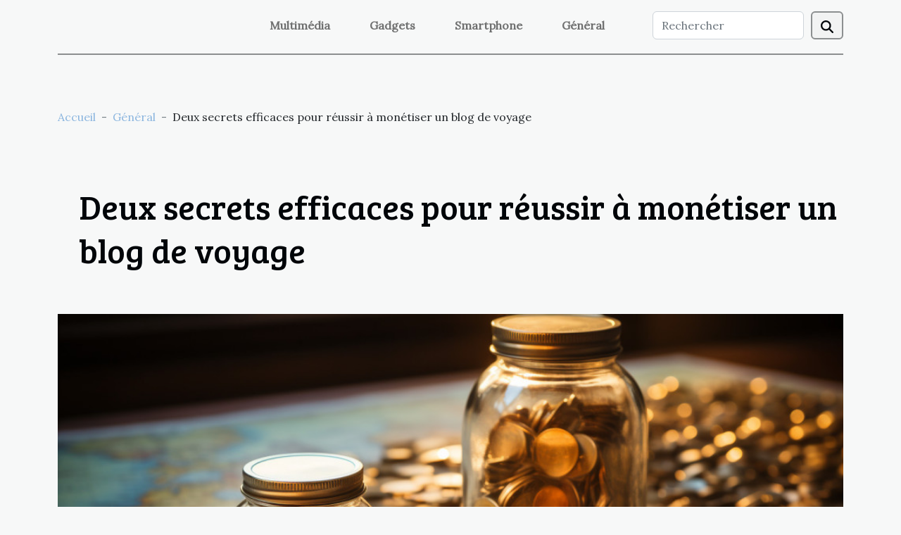

--- FILE ---
content_type: text/html; charset=UTF-8
request_url: https://compare-fibre.com/deux-secrets-efficaces-pour-reussir-a-monetiser-un-blog-de-voyage
body_size: 11507
content:
<!DOCTYPE html>
    <html lang="fr">
<head>
    <meta charset="utf-8">
    <meta name="viewport" content="width=device-width, initial-scale=1">
    <title>Deux secrets efficaces pour réussir à monétiser un blog de voyage</title>
<meta name="description" content="">

<meta name="robots" content="all" />
<link rel="icon" type="image/png" href="/favicon.png" />
    <link rel="stylesheet" href="/css/style2.css">
</head>
<body>
    <header>
    <div class="container-fluid d-flex justify-content-center">
        <nav class="navbar container navbar-expand-xl m-0 pt-3 pb-3">
            <div class="container-fluid">
                <button class="navbar-toggler" type="button" data-bs-toggle="collapse" data-bs-target="#navbarSupportedContent" aria-controls="navbarSupportedContent" aria-expanded="false" aria-label="Toggle navigation">
                    <svg xmlns="http://www.w3.org/2000/svg" fill="currentColor" class="bi bi-list" viewBox="0 0 16 16">
                        <path fill-rule="evenodd" d="M2.5 12a.5.5 0 0 1 .5-.5h10a.5.5 0 0 1 0 1H3a.5.5 0 0 1-.5-.5m0-4a.5.5 0 0 1 .5-.5h10a.5.5 0 0 1 0 1H3a.5.5 0 0 1-.5-.5m0-4a.5.5 0 0 1 .5-.5h10a.5.5 0 0 1 0 1H3a.5.5 0 0 1-.5-.5"></path>
                    </svg>
                </button>
                <div class="collapse navbar-collapse" id="navbarSupportedContent">
                    <ul class="navbar-nav">
                                                    <li class="nav-item">
    <a href="/multimedia" class="nav-link">Multimédia</a>
    </li>
                                    <li class="nav-item">
    <a href="/gadgets" class="nav-link">Gadgets</a>
    </li>
                                    <li class="nav-item">
    <a href="/smartphone" class="nav-link">Smartphone</a>
    </li>
                                    <li class="nav-item">
    <a href="/general" class="nav-link">Général</a>
    </li>
                            </ul>
                    <form class="d-flex" role="search" method="get" action="/search">
    <input type="search" class="form-control"  name="q" placeholder="Rechercher" aria-label="Rechercher"  pattern=".*\S.*" required>
    <button type="submit" class="btn">
        <svg xmlns="http://www.w3.org/2000/svg" width="18px" height="18px" fill="currentColor" viewBox="0 0 512 512">
                    <path d="M416 208c0 45.9-14.9 88.3-40 122.7L502.6 457.4c12.5 12.5 12.5 32.8 0 45.3s-32.8 12.5-45.3 0L330.7 376c-34.4 25.2-76.8 40-122.7 40C93.1 416 0 322.9 0 208S93.1 0 208 0S416 93.1 416 208zM208 352a144 144 0 1 0 0-288 144 144 0 1 0 0 288z"/>
                </svg>
    </button>
</form>
                </div>
            </div>
        </nav>
    </div>
</header>
<div class="container">
        <nav aria-label="breadcrumb"
               style="--bs-breadcrumb-divider: '-';" >
            <ol class="breadcrumb">
                <li class="breadcrumb-item"><a href="/">Accueil</a></li>
                                    <li class="breadcrumb-item  active ">
                        <a href="/general" title="Général">Général</a>                    </li>
                                <li class="breadcrumb-item">
                    Deux secrets efficaces pour réussir à monétiser un blog de voyage                </li>
            </ol>
        </nav>
    </div>
<div class="container-fluid">
    <main class="container sidebar-left mt-2">
        <div class="row">
            <div>
                                    <h1>
                        Deux secrets efficaces pour réussir à monétiser un blog de voyage                    </h1>
                
                    <img class="img-fluid" src="/images/deux-secrets-efficaces-pour-reussir-a-monetiser-un-blog-de-voyage.jpg" alt="Deux secrets efficaces pour réussir à monétiser un blog de voyage">
            </div>

            <aside class="col-lg-3 order-2 order-lg-1 col-12 aside-left">
            <!--     -->

                <div class="list-img-none">
                    <h2>Derniers articles</h2>                            <section>
                    <figure><a href="/comment-les-cours-de-maths-en-ligne-boostent-ils-les-performances-scolaires" title="Comment les cours de maths en ligne boostent-ils les performances scolaires ?"><img class="img-fluid" src="/images/comment-les-cours-de-maths-en-ligne-boostent-ils-les-performances-scolaires.jpeg" alt="Comment les cours de maths en ligne boostent-ils les performances scolaires ?"></a></figure><figcaption>Comment les cours de maths en ligne boostent-ils les performances scolaires ?</figcaption>                    <div>
                                                <h3><a href="/comment-les-cours-de-maths-en-ligne-boostent-ils-les-performances-scolaires" title="Comment les cours de maths en ligne boostent-ils les performances scolaires ?">Comment les cours de maths en ligne boostent-ils les performances scolaires ?</a></h3>                    </div>
                </section>
                            <section>
                    <figure><a href="/comment-optimiser-votre-pc-pour-une-performance-maximale-en-gaming" title="Comment optimiser votre PC pour une performance maximale en gaming ?"><img class="img-fluid" src="/images/comment-optimiser-votre-pc-pour-une-performance-maximale-en-gaming.jpeg" alt="Comment optimiser votre PC pour une performance maximale en gaming ?"></a></figure><figcaption>Comment optimiser votre PC pour une performance maximale en gaming ?</figcaption>                    <div>
                                                <h3><a href="/comment-optimiser-votre-pc-pour-une-performance-maximale-en-gaming" title="Comment optimiser votre PC pour une performance maximale en gaming ?">Comment optimiser votre PC pour une performance maximale en gaming ?</a></h3>                    </div>
                </section>
                            <section>
                    <figure><a href="/comment-les-avancees-en-ia-transforment-elles-la-transcription-en-temps-reel" title="Comment les avancées en IA transforment-elles la transcription en temps réel ?"><img class="img-fluid" src="/images/comment-les-avancees-en-ia-transforment-elles-la-transcription-en-temps-reel.jpeg" alt="Comment les avancées en IA transforment-elles la transcription en temps réel ?"></a></figure><figcaption>Comment les avancées en IA transforment-elles la transcription en temps réel ?</figcaption>                    <div>
                                                <h3><a href="/comment-les-avancees-en-ia-transforment-elles-la-transcription-en-temps-reel" title="Comment les avancées en IA transforment-elles la transcription en temps réel ?">Comment les avancées en IA transforment-elles la transcription en temps réel ?</a></h3>                    </div>
                </section>
                            <section>
                    <figure><a href="/exploration-des-tendances-futures-en-cybersecurite-pour-les-entreprises" title="Exploration des tendances futures en cybersécurité pour les entreprises"><img class="img-fluid" src="/images/exploration-des-tendances-futures-en-cybersecurite-pour-les-entreprises.jpeg" alt="Exploration des tendances futures en cybersécurité pour les entreprises"></a></figure><figcaption>Exploration des tendances futures en cybersécurité pour les entreprises</figcaption>                    <div>
                                                <h3><a href="/exploration-des-tendances-futures-en-cybersecurite-pour-les-entreprises" title="Exploration des tendances futures en cybersécurité pour les entreprises">Exploration des tendances futures en cybersécurité pour les entreprises</a></h3>                    </div>
                </section>
                            <section>
                    <figure><a href="/meilleures-pratiques-pour-integrer-lemail-marketing-dans-votre-strategie-digitale" title="Meilleures pratiques pour intégrer l&#039;email marketing dans votre stratégie digitale"><img class="img-fluid" src="/images/meilleures-pratiques-pour-integrer-lemail-marketing-dans-votre-strategie-digitale.jpeg" alt="Meilleures pratiques pour intégrer l&#039;email marketing dans votre stratégie digitale"></a></figure><figcaption>Meilleures pratiques pour intégrer l'email marketing dans votre stratégie digitale</figcaption>                    <div>
                                                <h3><a href="/meilleures-pratiques-pour-integrer-lemail-marketing-dans-votre-strategie-digitale" title="Meilleures pratiques pour intégrer l&#039;email marketing dans votre stratégie digitale">Meilleures pratiques pour intégrer l'email marketing dans votre stratégie digitale</a></h3>                    </div>
                </section>
                            <section>
                    <figure><a href="/comment-choisir-son-electromenager-pour-une-consommation-energetique-reduite" title="Comment choisir son électroménager pour une consommation énergétique réduite ?"><img class="img-fluid" src="/images/comment-choisir-son-electromenager-pour-une-consommation-energetique-reduite.jpg" alt="Comment choisir son électroménager pour une consommation énergétique réduite ?"></a></figure><figcaption>Comment choisir son électroménager pour une consommation énergétique réduite ?</figcaption>                    <div>
                                                <h3><a href="/comment-choisir-son-electromenager-pour-une-consommation-energetique-reduite" title="Comment choisir son électroménager pour une consommation énergétique réduite ?">Comment choisir son électroménager pour une consommation énergétique réduite ?</a></h3>                    </div>
                </section>
                                    </div>
            </aside>

            <div class="col-lg-9 order-1 order-lg-2 col-12 main">
                <article><div><p>Il existe de nombreuses façons d'atteindre la liberté financière sur Internet. La monétisation d'un blog de voyage est l'un des moyens les plus courants. Cependant, avant de se lancer dans cette activité, il est primordial d'avoir les secrets de la réussite. Ainsi, cet article vous propose les secrets pour réussir la monétisation d'un blog de voyage.</p>
<h2 id="anchor_0">Optimisez votre temps</h2>
<p>Votre objectif est de gagner de l'argent sur Internet en monétisant un blog de voyage. N'oubliez pas que vous n'êtes pas le seul à vous lancer dans cette entreprise. Par conséquent, vous êtes obligé de faire jouer la concurrence pour réussir à atteindre votre objectif. Les secrets proposés par cette <a href="https://www.dailyclic.com/monetiser-blog-voyage/">Agence web à Toulouse</a> sont les meilleurs pour réussir la monétisation. En effet, dans ce type d'activité, votre temps vaut de l'or. Vous avez donc intérêt à l'optimiser et à ne laisser aucune place aux futilités. Pour ce faire, vous devez choisir vos clients avec soin, car votre suivi financier en dépend. La qualité des clients auxquels vous avez affaire est étroitement liée à la réussite de la monétisation du blog. Soyez donc rigoureux et établissez des critères de choix. Concentrez-vous toujours sur l'essentiel afin de ne pas perdre de temps sur des choses qui ne vous apporteront rien.</p>
<h2 id="anchor_1">Déterminez vos objectifs et votre public cible</h2>
<p>Si vous envisagez de monétiser avec succès votre blog de voyage, ce point ne doit pas être pris à la légère. Il constitue pratiquement la base et détermine votre réussite. En fait, vous devez vous demander à qui s'adresse votre travail. Vous devez savoir ce qui motive votre blog, et les raisons pour lesquelles vous avez l'intention de le monétiser. Ce sont des questions auxquelles vous devez répondre. Dans cette tâche, votre cible et vos objectifs sont vos repères. Vous devez fixer des limites, car les blogs ayant un objectif fixe sont plus faciles à monétiser que les autres. Définissez un objectif précis pour votre site, car plus vos idées sont claires et attrayantes, plus les stratégies pour gagner de l'argent sont larges.</p>
<p>Se lancer dans la monétisation des blogs de voyage est un moyen sûr et fiable de gagner de l'argent. Les secrets proposés dans cet article sont les meilleurs moyens d'assurer votre réussite.</p><div>
                    <fieldset><time datetime="2021-12-18 18:50:39">Samedi 18 décembre 2021 18:50</time>                        <ul>
                    <li><a href="https://t.me/share/url?url=https://compare-fibre.com/deux-secrets-efficaces-pour-reussir-a-monetiser-un-blog-de-voyage&amp;text=Deux secrets efficaces pour réussir à monétiser un blog de voyage" rel="nofollow" target="_blank"><i class="social-telegram"></i></a></li>
                    <li><a href="https://pinterest.com/pin/create/bookmarklet/?media=/images/deux-secrets-efficaces-pour-reussir-a-monetiser-un-blog-de-voyage.jpg&amp;url=https://compare-fibre.com/deux-secrets-efficaces-pour-reussir-a-monetiser-un-blog-de-voyage&amp;is_video=0&amp;description=Deux secrets efficaces pour réussir à monétiser un blog de voyage" rel="nofollow" target="_blank"><i class="social-pinterest"></i></a></li>
                    <li><a href="https://www.facebook.com/sharer.php?u=https://compare-fibre.com/deux-secrets-efficaces-pour-reussir-a-monetiser-un-blog-de-voyage" rel="nofollow" target="_blank"><i class="social-facebook"></i></a></li>
                    <li><a href="https://twitter.com/share?url=https://compare-fibre.com/deux-secrets-efficaces-pour-reussir-a-monetiser-un-blog-de-voyage&amp;text=Deux secrets efficaces pour réussir à monétiser un blog de voyage" rel="nofollow" target="_blank"><i class="social-twitter"></i></a></li>
                    <li><a href="mailto:?subject=Deux secrets efficaces pour réussir à monétiser un blog de voyage&amp;body=Deux secrets efficaces pour réussir à monétiser un blog de voyage: https://compare-fibre.com/deux-secrets-efficaces-pour-reussir-a-monetiser-un-blog-de-voyage&quot;" rel="nofollow" target="_blank"><i class="social-mail"></i></a></li>
                    <li><a href="https://reddit.com/submit?url=https://compare-fibre.com/deux-secrets-efficaces-pour-reussir-a-monetiser-un-blog-de-voyage&amp;title=Deux secrets efficaces pour réussir à monétiser un blog de voyage" rel="nofollow" target="_blank"><i class="social-reddit"></i></a></li>
                    <li><a href="https://www.linkedin.com/shareArticle?url=https://compare-fibre.com/deux-secrets-efficaces-pour-reussir-a-monetiser-un-blog-de-voyage&amp;title=Deux secrets efficaces pour réussir à monétiser un blog de voyage" rel="nofollow" target="_blank"><i class="social-linkedin"></i></a></li>
            </ul></fieldset></article>            </div>
        </div>
        <section class="newest-list">
        <div class="container">
                        <h2>Sur le même sujet</h2>
            <div class="row">
                                    <div class="col-12 col-md-4">
                        <figure><a href="/exploration-des-tendances-futures-en-cybersecurite-pour-les-entreprises" title="Exploration des tendances futures en cybersécurité pour les entreprises"><img class="img-fluid" src="/images/exploration-des-tendances-futures-en-cybersecurite-pour-les-entreprises.jpeg" alt="Exploration des tendances futures en cybersécurité pour les entreprises"></a></figure><figcaption>Exploration des tendances futures en cybersécurité pour les entreprises</figcaption>                        <div>
                                                    </div>
                        <h4><a href="/exploration-des-tendances-futures-en-cybersecurite-pour-les-entreprises" title="Exploration des tendances futures en cybersécurité pour les entreprises">Exploration des tendances futures en cybersécurité pour les entreprises</a></h4>                        <time datetime="2025-10-28 10:04:04">Mardi 28 octobre 2025 10:04</time>                        <div>
Dans un monde toujours plus connecté, la cybersécurité devient une priorité absolue pour les...</div>                    </div>
                                    <div class="col-12 col-md-4">
                        <figure><a href="/comment-choisir-son-electromenager-pour-une-consommation-energetique-reduite" title="Comment choisir son électroménager pour une consommation énergétique réduite ?"><img class="img-fluid" src="/images/comment-choisir-son-electromenager-pour-une-consommation-energetique-reduite.jpg" alt="Comment choisir son électroménager pour une consommation énergétique réduite ?"></a></figure><figcaption>Comment choisir son électroménager pour une consommation énergétique réduite ?</figcaption>                        <div>
                                                    </div>
                        <h4><a href="/comment-choisir-son-electromenager-pour-une-consommation-energetique-reduite" title="Comment choisir son électroménager pour une consommation énergétique réduite ?">Comment choisir son électroménager pour une consommation énergétique réduite ?</a></h4>                        <time datetime="2025-10-22 10:20:58">Mercredi 22 octobre 2025 10:20</time>                        <div>
Saviez-vous que le choix de l’électroménager a un impact direct sur la consommation d’énergie à...</div>                    </div>
                                    <div class="col-12 col-md-4">
                        <figure><a href="/impact-de-lintelligence-artificielle-sur-les-petites-entreprises-en-2025" title="Impact de l&#039;intelligence artificielle sur les petites entreprises en 2025"><img class="img-fluid" src="/images/impact-de-lintelligence-artificielle-sur-les-petites-entreprises-en-2025.jpg" alt="Impact de l&#039;intelligence artificielle sur les petites entreprises en 2025"></a></figure><figcaption>Impact de l'intelligence artificielle sur les petites entreprises en 2025</figcaption>                        <div>
                                                    </div>
                        <h4><a href="/impact-de-lintelligence-artificielle-sur-les-petites-entreprises-en-2025" title="Impact de l&#039;intelligence artificielle sur les petites entreprises en 2025">Impact de l'intelligence artificielle sur les petites entreprises en 2025</a></h4>                        <time datetime="2025-07-02 01:22:54">Mercredi 2 juillet 2025 01:22</time>                        <div>
L'intelligence artificielle transforme radicalement l'environnement économique, et son impact sur...</div>                    </div>
                                    <div class="col-12 col-md-4">
                        <figure><a href="/comment-le-portage-salarial-combine-liberte-de-freelance-et-securite-du-cdi" title="Comment le portage salarial combine liberté de freelance et sécurité du CDI"><img class="img-fluid" src="/images/comment-le-portage-salarial-combine-liberte-de-freelance-et-securite-du-cdi.jpeg" alt="Comment le portage salarial combine liberté de freelance et sécurité du CDI"></a></figure><figcaption>Comment le portage salarial combine liberté de freelance et sécurité du CDI</figcaption>                        <div>
                                                    </div>
                        <h4><a href="/comment-le-portage-salarial-combine-liberte-de-freelance-et-securite-du-cdi" title="Comment le portage salarial combine liberté de freelance et sécurité du CDI">Comment le portage salarial combine liberté de freelance et sécurité du CDI</a></h4>                        <time datetime="2025-06-18 23:00:02">Mercredi 18 juin 2025 23:00</time>                        <div>  
Le portage salarial séduit de plus en plus de professionnels à la recherche d'une alternative...</div>                    </div>
                                    <div class="col-12 col-md-4">
                        <figure><a href="/exploration-des-tendances-futures-de-lia-apres-les-modeles-chatgpt" title="Exploration des tendances futures de l&#039;IA après les modèles ChatGPT"><img class="img-fluid" src="/images/exploration-des-tendances-futures-de-lia-apres-les-modeles-chatgpt.jpg" alt="Exploration des tendances futures de l&#039;IA après les modèles ChatGPT"></a></figure><figcaption>Exploration des tendances futures de l'IA après les modèles ChatGPT</figcaption>                        <div>
                                                    </div>
                        <h4><a href="/exploration-des-tendances-futures-de-lia-apres-les-modeles-chatgpt" title="Exploration des tendances futures de l&#039;IA après les modèles ChatGPT">Exploration des tendances futures de l'IA après les modèles ChatGPT</a></h4>                        <time datetime="2025-02-27 20:42:05">Jeudi 27 février 2025 20:42</time>                        <div>
L'intelligence artificielle a toujours été un domaine en constante évolution, où les innovations...</div>                    </div>
                                    <div class="col-12 col-md-4">
                        <figure><a href="/comment-optimiser-les-prompts-pour-la-generation-dimages-par-ia" title="Comment optimiser les prompts pour la génération d&#039;images par IA"><img class="img-fluid" src="/images/comment-optimiser-les-prompts-pour-la-generation-dimages-par-ia.jpeg" alt="Comment optimiser les prompts pour la génération d&#039;images par IA"></a></figure><figcaption>Comment optimiser les prompts pour la génération d'images par IA</figcaption>                        <div>
                                                    </div>
                        <h4><a href="/comment-optimiser-les-prompts-pour-la-generation-dimages-par-ia" title="Comment optimiser les prompts pour la génération d&#039;images par IA">Comment optimiser les prompts pour la génération d'images par IA</a></h4>                        <time datetime="2024-10-16 09:44:04">Mercredi 16 octobre 2024 09:44</time>                        <div>
L'intelligence artificielle a ouvert les portes à de nouvelles formes de créativité, notamment la...</div>                    </div>
                                    <div class="col-12 col-md-4">
                        <figure><a href="/comment-et-pourquoi-obtenir-un-extrait-kbis-pour-votre-entreprise" title="Comment et pourquoi obtenir un extrait Kbis pour votre entreprise"><img class="img-fluid" src="/images/comment-et-pourquoi-obtenir-un-extrait-kbis-pour-votre-entreprise.jpg" alt="Comment et pourquoi obtenir un extrait Kbis pour votre entreprise"></a></figure><figcaption>Comment et pourquoi obtenir un extrait Kbis pour votre entreprise</figcaption>                        <div>
                                                    </div>
                        <h4><a href="/comment-et-pourquoi-obtenir-un-extrait-kbis-pour-votre-entreprise" title="Comment et pourquoi obtenir un extrait Kbis pour votre entreprise">Comment et pourquoi obtenir un extrait Kbis pour votre entreprise</a></h4>                        <time datetime="2024-09-17 09:42:04">Mardi 17 septembre 2024 09:42</time>                        <div>
L'extrait Kbis représente la carte d'identité officielle de votre entreprise, attestant de son...</div>                    </div>
                                    <div class="col-12 col-md-4">
                        <figure><a href="/exploration-des-progres-recents-en-intelligence-artificielle-et-leurs-impacts" title="Exploration des progrès récents en intelligence artificielle et leurs impacts"><img class="img-fluid" src="/images/exploration-des-progres-recents-en-intelligence-artificielle-et-leurs-impacts.jpeg" alt="Exploration des progrès récents en intelligence artificielle et leurs impacts"></a></figure><figcaption>Exploration des progrès récents en intelligence artificielle et leurs impacts</figcaption>                        <div>
                                                    </div>
                        <h4><a href="/exploration-des-progres-recents-en-intelligence-artificielle-et-leurs-impacts" title="Exploration des progrès récents en intelligence artificielle et leurs impacts">Exploration des progrès récents en intelligence artificielle et leurs impacts</a></h4>                        <time datetime="2024-08-15 00:38:05">Jeudi 15 août 2024 00:38</time>                        <div>
L'intelligence artificielle (IA) avance à une vitesse vertigineuse, bouleversant le monde tel que...</div>                    </div>
                                    <div class="col-12 col-md-4">
                        <figure><a href="/quels-elements-favorisent-la-reussite-dune-entreprise" title="Quels éléments favorisent la réussite d’une entreprise ?"><img class="img-fluid" src="/images/quels-elements-favorisent-la-reussite-dune-entreprise.jpg" alt="Quels éléments favorisent la réussite d’une entreprise ?"></a></figure><figcaption>Quels éléments favorisent la réussite d’une entreprise ?</figcaption>                        <div>
                                                    </div>
                        <h4><a href="/quels-elements-favorisent-la-reussite-dune-entreprise" title="Quels éléments favorisent la réussite d’une entreprise ?">Quels éléments favorisent la réussite d’une entreprise ?</a></h4>                        <time datetime="2024-08-04 00:02:02">Dimanche 4 août 2024 00:02</time>                        <div>La réussite d’une entreprise est l’ambition partagée de nombreux entrepreneurs. Cependant, quels...</div>                    </div>
                                    <div class="col-12 col-md-4">
                        <figure><a href="/les-meilleures-strategies-pour-optimiser-vos-performances-dans-les-jeux-mobiles-de-strategie" title="Les meilleures stratégies pour optimiser vos performances dans les jeux mobiles de stratégie"><img class="img-fluid" src="/images/les-meilleures-strategies-pour-optimiser-vos-performances-dans-les-jeux-mobiles-de-strategie.jpg" alt="Les meilleures stratégies pour optimiser vos performances dans les jeux mobiles de stratégie"></a></figure><figcaption>Les meilleures stratégies pour optimiser vos performances dans les jeux mobiles de stratégie</figcaption>                        <div>
                                                    </div>
                        <h4><a href="/les-meilleures-strategies-pour-optimiser-vos-performances-dans-les-jeux-mobiles-de-strategie" title="Les meilleures stratégies pour optimiser vos performances dans les jeux mobiles de stratégie">Les meilleures stratégies pour optimiser vos performances dans les jeux mobiles de stratégie</a></h4>                        <time datetime="2024-05-10 08:26:03">Vendredi 10 mai 2024 08:26</time>                        <div>
Dans le monde trépidant des jeux mobiles de stratégie, s'octroyer un avantage compétitif peut...</div>                    </div>
                                    <div class="col-12 col-md-4">
                        <figure><a href="/les-erreurs-communes-a-eviter-lors-de-la-mise-en-place-dun-audit-seo" title="Les erreurs communes à éviter lors de la mise en place d&#039;un audit SEO"><img class="img-fluid" src="/images/les-erreurs-communes-a-eviter-lors-de-la-mise-en-place-dun-audit-seo.jpg" alt="Les erreurs communes à éviter lors de la mise en place d&#039;un audit SEO"></a></figure><figcaption>Les erreurs communes à éviter lors de la mise en place d'un audit SEO</figcaption>                        <div>
                                                    </div>
                        <h4><a href="/les-erreurs-communes-a-eviter-lors-de-la-mise-en-place-dun-audit-seo" title="Les erreurs communes à éviter lors de la mise en place d&#039;un audit SEO">Les erreurs communes à éviter lors de la mise en place d'un audit SEO</a></h4>                        <time datetime="2024-04-22 16:11:21">Lundi 22 avril 2024 16:11</time>                        <div>
Dans l'univers numérique en constante évolution, l'optimisation pour les moteurs de recherche...</div>                    </div>
                                    <div class="col-12 col-md-4">
                        <figure><a href="/comment-lintegration-robotique-transforme-les-industries-manufacturieres" title="Comment l&#039;intégration robotique transforme les industries manufacturières"><img class="img-fluid" src="/images/comment-lintegration-robotique-transforme-les-industries-manufacturieres.jpg" alt="Comment l&#039;intégration robotique transforme les industries manufacturières"></a></figure><figcaption>Comment l'intégration robotique transforme les industries manufacturières</figcaption>                        <div>
                                                    </div>
                        <h4><a href="/comment-lintegration-robotique-transforme-les-industries-manufacturieres" title="Comment l&#039;intégration robotique transforme les industries manufacturières">Comment l'intégration robotique transforme les industries manufacturières</a></h4>                        <time datetime="2024-03-12 00:40:03">Mardi 12 mars 2024 00:40</time>                        <div>
Dans un monde où l'efficacité et l'innovation sont au cœur des préoccupations industrielles,...</div>                    </div>
                                    <div class="col-12 col-md-4">
                        <figure><a href="/limpact-des-vehicules-electriques-sur-lenvironnement" title="L&#039;impact des véhicules électriques sur l&#039;environnement"><img class="img-fluid" src="/images/limpact-des-vehicules-electriques-sur-lenvironnement.jpg" alt="L&#039;impact des véhicules électriques sur l&#039;environnement"></a></figure><figcaption>L'impact des véhicules électriques sur l'environnement</figcaption>                        <div>
                                                    </div>
                        <h4><a href="/limpact-des-vehicules-electriques-sur-lenvironnement" title="L&#039;impact des véhicules électriques sur l&#039;environnement">L'impact des véhicules électriques sur l'environnement</a></h4>                        <time datetime="2024-02-26 00:02:03">Lundi 26 février 2024 00:02</time>                        <div>
Dans une époque où le changement climatique est de plus en plus préoccupant, l'importance de...</div>                    </div>
                                    <div class="col-12 col-md-4">
                        <figure><a href="/les-avantages-de-lutilisation-des-fraiseuses-numeriques-dans-la-fabrication-moderne" title="Les avantages de l&#039;utilisation des fraiseuses numériques dans la fabrication moderne"><img class="img-fluid" src="/images/les-avantages-de-lutilisation-des-fraiseuses-numeriques-dans-la-fabrication-moderne.jpeg" alt="Les avantages de l&#039;utilisation des fraiseuses numériques dans la fabrication moderne"></a></figure><figcaption>Les avantages de l'utilisation des fraiseuses numériques dans la fabrication moderne</figcaption>                        <div>
                                                    </div>
                        <h4><a href="/les-avantages-de-lutilisation-des-fraiseuses-numeriques-dans-la-fabrication-moderne" title="Les avantages de l&#039;utilisation des fraiseuses numériques dans la fabrication moderne">Les avantages de l'utilisation des fraiseuses numériques dans la fabrication moderne</a></h4>                        <time datetime="2024-02-14 15:14:05">Mercredi 14 février 2024 15:14</time>                        <div>
Dans le monde industriel en perpétuelle évolution, l'usinage a connu une révolution avec...</div>                    </div>
                                    <div class="col-12 col-md-4">
                        <figure><a href="/limpact-de-laccord-entre-une-entreprise-de-telecommunications-et-une-universite-camerounaise-sur-leducation" title="L&#039;impact de l&#039;accord entre une entreprise de télécommunications et une université camerounaise sur l&#039;éducation"><img class="img-fluid" src="/images/limpact-de-laccord-entre-une-entreprise-de-telecommunications-et-une-universite-camerounaise-sur-leducation.jpeg" alt="L&#039;impact de l&#039;accord entre une entreprise de télécommunications et une université camerounaise sur l&#039;éducation"></a></figure><figcaption>L'impact de l'accord entre une entreprise de télécommunications et une université camerounaise sur l'éducation</figcaption>                        <div>
                                                    </div>
                        <h4><a href="/limpact-de-laccord-entre-une-entreprise-de-telecommunications-et-une-universite-camerounaise-sur-leducation" title="L&#039;impact de l&#039;accord entre une entreprise de télécommunications et une université camerounaise sur l&#039;éducation">L'impact de l'accord entre une entreprise de télécommunications et une université camerounaise sur l'éducation</a></h4>                        <time datetime="2023-12-06 00:10:03">Mercredi 6 décembre 2023 00:10</time>                        <div>
Dans un monde de plus en plus dépendant de la technologie, les partenariats entre les entreprises...</div>                    </div>
                                    <div class="col-12 col-md-4">
                        <figure><a href="/limportance-de-la-securite-dns-pour-la-protection-des-donnees" title="L&#039;importance de la sécurité DNS pour la protection des données"><img class="img-fluid" src="/images/limportance-de-la-securite-dns-pour-la-protection-des-donnees.jpeg" alt="L&#039;importance de la sécurité DNS pour la protection des données"></a></figure><figcaption>L'importance de la sécurité DNS pour la protection des données</figcaption>                        <div>
                                                    </div>
                        <h4><a href="/limportance-de-la-securite-dns-pour-la-protection-des-donnees" title="L&#039;importance de la sécurité DNS pour la protection des données">L'importance de la sécurité DNS pour la protection des données</a></h4>                        <time datetime="2023-11-29 00:36:02">Mercredi 29 novembre 2023 00:36</time>                        <div>
Dans un monde de plus en plus numérisé, la sécurité des données est devenue une préoccupation...</div>                    </div>
                                    <div class="col-12 col-md-4">
                        <figure><a href="/quel-est-le-smartphone-le-plus-vendu-en" title="Quel est le smartphone le plus vendu en 2020 ?"><img class="img-fluid" src="/images/quel-est-le-smartphone-le-plus-vendu-en-2020.jpg" alt="Quel est le smartphone le plus vendu en 2020 ?"></a></figure><figcaption>Quel est le smartphone le plus vendu en 2020 ?</figcaption>                        <div>
                                                    </div>
                        <h4><a href="/quel-est-le-smartphone-le-plus-vendu-en" title="Quel est le smartphone le plus vendu en 2020 ?">Quel est le smartphone le plus vendu en 2020 ?</a></h4>                        <time datetime="2023-11-08 02:02:12">Mercredi 8 novembre 2023 02:02</time>                        <div>La domination qu’impose la marque Apple sur le classement des smartphones les plus populaires et...</div>                    </div>
                                    <div class="col-12 col-md-4">
                        <figure><a href="/les-briquets-electriques-pourquoi-les-choisir" title="Les briquets électriques : pourquoi les choisir ?"><img class="img-fluid" src="/images/les-briquets-electriques-pourquoi-les-choisir.jpeg" alt="Les briquets électriques : pourquoi les choisir ?"></a></figure><figcaption>Les briquets électriques : pourquoi les choisir ?</figcaption>                        <div>
                                                    </div>
                        <h4><a href="/les-briquets-electriques-pourquoi-les-choisir" title="Les briquets électriques : pourquoi les choisir ?">Les briquets électriques : pourquoi les choisir ?</a></h4>                        <time datetime="2023-11-08 02:02:11">Mercredi 8 novembre 2023 02:02</time>                        <div>Généralement, les briquets traditionnels sont usités pour mettre en marche un moyen de chauffage,...</div>                    </div>
                                    <div class="col-12 col-md-4">
                        <figure><a href="/comment-chatgpt-transforme-notre-interaction-avec-la-technologie" title="Comment ChatGPT transforme notre interaction avec la technologie"><img class="img-fluid" src="/images/comment-chatgpt-transforme-notre-interaction-avec-la-technologie.jpeg" alt="Comment ChatGPT transforme notre interaction avec la technologie"></a></figure><figcaption>Comment ChatGPT transforme notre interaction avec la technologie</figcaption>                        <div>
                                                    </div>
                        <h4><a href="/comment-chatgpt-transforme-notre-interaction-avec-la-technologie" title="Comment ChatGPT transforme notre interaction avec la technologie">Comment ChatGPT transforme notre interaction avec la technologie</a></h4>                        <time datetime="2023-11-04 02:00:03">Samedi 4 novembre 2023 02:00</time>                        <div>
L'émergence de l'intelligence artificielle a transformé notre manière d'interagir avec la...</div>                    </div>
                                    <div class="col-12 col-md-4">
                        <figure><a href="/les-implications-de-retarder-le-lancement-de-gpt-5-openai" title="Les implications de retarder le lancement de GPT-5 OpenAI"><img class="img-fluid" src="/images/les-implications-de-retarder-le-lancement-de-gpt-5-openai.jpeg" alt="Les implications de retarder le lancement de GPT-5 OpenAI"></a></figure><figcaption>Les implications de retarder le lancement de GPT-5 OpenAI</figcaption>                        <div>
                                                    </div>
                        <h4><a href="/les-implications-de-retarder-le-lancement-de-gpt-5-openai" title="Les implications de retarder le lancement de GPT-5 OpenAI">Les implications de retarder le lancement de GPT-5 OpenAI</a></h4>                        <time datetime="2023-11-02 17:39:18">Jeudi 2 novembre 2023 17:39</time>                        <div>
L'avènement de l'intelligence artificielle (IA) et de ses multiples applications suscite un vif...</div>                    </div>
                                    <div class="col-12 col-md-4">
                        <figure><a href="/amelioration-des-performances-de-lentreprise-grace-a-la-formation-odoo-erp" title="Amélioration des performances de l&#039;entreprise grâce à la formation Odoo ERP"><img class="img-fluid" src="/images/amelioration-des-performances-de-lentreprise-grace-a-la-formation-odoo-erp.jpeg" alt="Amélioration des performances de l&#039;entreprise grâce à la formation Odoo ERP"></a></figure><figcaption>Amélioration des performances de l'entreprise grâce à la formation Odoo ERP</figcaption>                        <div>
                                                    </div>
                        <h4><a href="/amelioration-des-performances-de-lentreprise-grace-a-la-formation-odoo-erp" title="Amélioration des performances de l&#039;entreprise grâce à la formation Odoo ERP">Amélioration des performances de l'entreprise grâce à la formation Odoo ERP</a></h4>                        <time datetime="2023-10-31 20:00:26">Mardi 31 octobre 2023 20:00</time>                        <div>
L'amélioration des performances de l'entreprise est un défi constant pour toute organisation....</div>                    </div>
                                    <div class="col-12 col-md-4">
                        <figure><a href="/limpact-de-lintelligence-artificielle-sur-leducation-le-cas-de-chatgpt" title="L&#039;impact de l&#039;intelligence artificielle sur l&#039;éducation : le cas de ChatGPT"><img class="img-fluid" src="/images/limpact-de-lintelligence-artificielle-sur-leducation-le-cas-de-chatgpt.jpg" alt="L&#039;impact de l&#039;intelligence artificielle sur l&#039;éducation : le cas de ChatGPT"></a></figure><figcaption>L'impact de l'intelligence artificielle sur l'éducation : le cas de ChatGPT</figcaption>                        <div>
                                                    </div>
                        <h4><a href="/limpact-de-lintelligence-artificielle-sur-leducation-le-cas-de-chatgpt" title="L&#039;impact de l&#039;intelligence artificielle sur l&#039;éducation : le cas de ChatGPT">L'impact de l'intelligence artificielle sur l'éducation : le cas de ChatGPT</a></h4>                        <time datetime="2023-10-28 03:00:08">Samedi 28 octobre 2023 03:00</time>                        <div>
L'intelligence artificielle (IA) s'immisce de plus en plus dans notre quotidien, modifiant notre...</div>                    </div>
                                    <div class="col-12 col-md-4">
                        <figure><a href="/guide-etape-par-etape-pour-optimiser-lespace-de-stockage-lors-de-linstallation-de-jeux-sur-votre-console" title="Guide étape par étape pour optimiser l&#039;espace de stockage lors de l&#039;installation de jeux sur votre console"><img class="img-fluid" src="/images/guide-etape-par-etape-pour-optimiser-lespace-de-stockage-lors-de-linstallation-de-jeux-sur-votre-console.jpeg" alt="Guide étape par étape pour optimiser l&#039;espace de stockage lors de l&#039;installation de jeux sur votre console"></a></figure><figcaption>Guide étape par étape pour optimiser l'espace de stockage lors de l'installation de jeux sur votre console</figcaption>                        <div>
                                                    </div>
                        <h4><a href="/guide-etape-par-etape-pour-optimiser-lespace-de-stockage-lors-de-linstallation-de-jeux-sur-votre-console" title="Guide étape par étape pour optimiser l&#039;espace de stockage lors de l&#039;installation de jeux sur votre console">Guide étape par étape pour optimiser l'espace de stockage lors de l'installation de jeux sur votre console</a></h4>                        <time datetime="2023-10-25 03:22:05">Mercredi 25 octobre 2023 03:22</time>                        <div>
La gestion de l'espace de stockage sur votre console de jeux peut parfois être un véritable...</div>                    </div>
                                    <div class="col-12 col-md-4">
                        <figure><a href="/quelques-raisons-dutiliser-lux" title="Quelques raisons d&#039;utiliser l&#039;UX"><img class="img-fluid" src="/images/quelques-raisons-dutiliser-lux.jpeg" alt="Quelques raisons d&#039;utiliser l&#039;UX"></a></figure><figcaption>Quelques raisons d'utiliser l'UX</figcaption>                        <div>
                                                    </div>
                        <h4><a href="/quelques-raisons-dutiliser-lux" title="Quelques raisons d&#039;utiliser l&#039;UX">Quelques raisons d'utiliser l'UX</a></h4>                        <time datetime="2023-09-29 02:06:02">Vendredi 29 septembre 2023 02:06</time>                        <div>L'expérience utilisateur (UX) est devenue un aspect essentiel du développement de produits, et son...</div>                    </div>
                                    <div class="col-12 col-md-4">
                        <figure><a href="/frederic-debord-et-le-nouveau-visage-du-paiement-numerique-en-afrique" title="Frédéric Debord et le nouveau visage du paiement numérique en Afrique"><img class="img-fluid" src="/images/frederic-debord-et-le-nouveau-visage-du-paiement-numerique-en-afrique.jpg" alt="Frédéric Debord et le nouveau visage du paiement numérique en Afrique"></a></figure><figcaption>Frédéric Debord et le nouveau visage du paiement numérique en Afrique</figcaption>                        <div>
                                                    </div>
                        <h4><a href="/frederic-debord-et-le-nouveau-visage-du-paiement-numerique-en-afrique" title="Frédéric Debord et le nouveau visage du paiement numérique en Afrique">Frédéric Debord et le nouveau visage du paiement numérique en Afrique</a></h4>                        <time datetime="2023-09-18 02:42:04">Lundi 18 septembre 2023 02:42</time>                        <div>
L'évolution rapide du monde numérique a radicalement transformé le visage des systèmes de paiement...</div>                    </div>
                                    <div class="col-12 col-md-4">
                        <figure><a href="/quelles-sont-les-normes-legales-a-respecter-pour-un-sae-conforme-aux-reglementations" title="Quelles sont les normes légales à respecter pour un SAE conforme aux règlementations ?"><img class="img-fluid" src="/images/quelles-sont-les-normes-legales-a-respecter-pour-un-sae-conforme-aux-reglementations.jpeg" alt="Quelles sont les normes légales à respecter pour un SAE conforme aux règlementations ?"></a></figure><figcaption>Quelles sont les normes légales à respecter pour un SAE conforme aux règlementations ?</figcaption>                        <div>
                                                    </div>
                        <h4><a href="/quelles-sont-les-normes-legales-a-respecter-pour-un-sae-conforme-aux-reglementations" title="Quelles sont les normes légales à respecter pour un SAE conforme aux règlementations ?">Quelles sont les normes légales à respecter pour un SAE conforme aux règlementations ?</a></h4>                        <time datetime="2023-09-01 02:00:04">Vendredi 1 septembre 2023 02:00</time>                        <div>Lors de la conception et de la mise en place d'un Système d'Alerte à l'Évacuation (SAE), la...</div>                    </div>
                                    <div class="col-12 col-md-4">
                        <figure><a href="/le-potentiel-du-marche-en-ligne-dans-leconomie-des-caraibes" title="Le potentiel du marché en ligne dans l&#039;économie des Caraïbes"><img class="img-fluid" src="/images/le-potentiel-du-marche-en-ligne-dans-leconomie-des-caraibes.jpg" alt="Le potentiel du marché en ligne dans l&#039;économie des Caraïbes"></a></figure><figcaption>Le potentiel du marché en ligne dans l'économie des Caraïbes</figcaption>                        <div>
                                                    </div>
                        <h4><a href="/le-potentiel-du-marche-en-ligne-dans-leconomie-des-caraibes" title="Le potentiel du marché en ligne dans l&#039;économie des Caraïbes">Le potentiel du marché en ligne dans l'économie des Caraïbes</a></h4>                        <time datetime="2023-08-30 02:22:04">Mercredi 30 août 2023 02:22</time>                        <div>
Le potentiel du marché en ligne dans l'économie des Caraïbes est un sujet fascinant qui mérite...</div>                    </div>
                                    <div class="col-12 col-md-4">
                        <figure><a href="/comment-installer-et-entretenir-une-borne-anti-belier" title="Comment installer et entretenir une borne anti-bélier"><img class="img-fluid" src="/images/comment-installer-et-entretenir-une-borne-anti-belier.jpg" alt="Comment installer et entretenir une borne anti-bélier"></a></figure><figcaption>Comment installer et entretenir une borne anti-bélier</figcaption>                        <div>
                                                    </div>
                        <h4><a href="/comment-installer-et-entretenir-une-borne-anti-belier" title="Comment installer et entretenir une borne anti-bélier">Comment installer et entretenir une borne anti-bélier</a></h4>                        <time datetime="2023-08-14 02:50:06">Lundi 14 août 2023 02:50</time>                        <div>
Il est souvent observé que la pression de l'eau dans les systèmes d'irrigation et de plomberie...</div>                    </div>
                                    <div class="col-12 col-md-4">
                        <figure><a href="/comment-choisir-la-meilleure-solution-de-telephonie-ip-pour-votre-entreprise-en-2023" title="Comment choisir la meilleure solution de téléphonie IP pour votre entreprise en 2023"><img class="img-fluid" src="/images/comment-choisir-la-meilleure-solution-de-telephonie-ip-pour-votre-entreprise-en-2023.jpeg" alt="Comment choisir la meilleure solution de téléphonie IP pour votre entreprise en 2023"></a></figure><figcaption>Comment choisir la meilleure solution de téléphonie IP pour votre entreprise en 2023</figcaption>                        <div>
                                                    </div>
                        <h4><a href="/comment-choisir-la-meilleure-solution-de-telephonie-ip-pour-votre-entreprise-en-2023" title="Comment choisir la meilleure solution de téléphonie IP pour votre entreprise en 2023">Comment choisir la meilleure solution de téléphonie IP pour votre entreprise en 2023</a></h4>                        <time datetime="2023-08-10 18:16:21">Jeudi 10 août 2023 18:16</time>                        <div>
En cette ère digitale, la téléphonie IP s'est imposée comme une solution incontournable pour les...</div>                    </div>
                                    <div class="col-12 col-md-4">
                        <figure><a href="/pourquoi-utiliser-une-pochette-blocage-de-signaux" title="Pourquoi utiliser une pochette blocage de signaux ?"><img class="img-fluid" src="/images/pourquoi-utiliser-une-pochette-blocage-de-signaux.jpg" alt="Pourquoi utiliser une pochette blocage de signaux ?"></a></figure><figcaption>Pourquoi utiliser une pochette blocage de signaux ?</figcaption>                        <div>
                                                    </div>
                        <h4><a href="/pourquoi-utiliser-une-pochette-blocage-de-signaux" title="Pourquoi utiliser une pochette blocage de signaux ?">Pourquoi utiliser une pochette blocage de signaux ?</a></h4>                        <time datetime="2023-07-20 05:18:02">Jeudi 20 juillet 2023 05:18</time>                        <div>L’évolution de la technologie n’est pas seulement source de vices pour l’humanité. En dehors de...</div>                    </div>
                                    <div class="col-12 col-md-4">
                        <figure><a href="/les-meilleures-idees-de-cadeaux-high-tech-pour-toutes-les-occasions" title="Les meilleures idées de cadeaux high-tech pour toutes les occasions"><img class="img-fluid" src="/images/les-meilleures-idees-de-cadeaux-high-tech-pour-toutes-les-occasions.jpeg" alt="Les meilleures idées de cadeaux high-tech pour toutes les occasions"></a></figure><figcaption>Les meilleures idées de cadeaux high-tech pour toutes les occasions</figcaption>                        <div>
                                                    </div>
                        <h4><a href="/les-meilleures-idees-de-cadeaux-high-tech-pour-toutes-les-occasions" title="Les meilleures idées de cadeaux high-tech pour toutes les occasions">Les meilleures idées de cadeaux high-tech pour toutes les occasions</a></h4>                        <time datetime="2023-07-08 04:32:07">Samedi 8 juillet 2023 04:32</time>                        <div>Dans un monde de plus en plus connecté et technologique, les cadeaux high-tech sont devenus une...</div>                    </div>
                                    <div class="col-12 col-md-4">
                        <figure><a href="/sur-quelles-plateformes-et-applications-peut-on-se-procurer-chatgpt" title="Sur quelles plateformes et applications peut-on se procurer ChatGPT ?"><img class="img-fluid" src="/images/sur-quelles-plateformes-et-applications-peut-on-se-procurer-chatgpt.jpeg" alt="Sur quelles plateformes et applications peut-on se procurer ChatGPT ?"></a></figure><figcaption>Sur quelles plateformes et applications peut-on se procurer ChatGPT ?</figcaption>                        <div>
                                                    </div>
                        <h4><a href="/sur-quelles-plateformes-et-applications-peut-on-se-procurer-chatgpt" title="Sur quelles plateformes et applications peut-on se procurer ChatGPT ?">Sur quelles plateformes et applications peut-on se procurer ChatGPT ?</a></h4>                        <time datetime="2023-06-07 20:02:01">Mercredi 7 juin 2023 20:02</time>                        <div>Mis au point par OpenAI, ChatGPT est un modèle de langage de pointe. Son principal but est la...</div>                    </div>
                                    <div class="col-12 col-md-4">
                        <figure><a href="/que-savoir-sur-linvestissement-dans-chatgpt-par-microsoft" title="Que savoir sur l’investissement dans chatGPT par Microsoft ?"><img class="img-fluid" src="/images/que-savoir-sur-linvestissement-dans-chatgpt-par-microsoft.jpeg" alt="Que savoir sur l’investissement dans chatGPT par Microsoft ?"></a></figure><figcaption>Que savoir sur l’investissement dans chatGPT par Microsoft ?</figcaption>                        <div>
                                                    </div>
                        <h4><a href="/que-savoir-sur-linvestissement-dans-chatgpt-par-microsoft" title="Que savoir sur l’investissement dans chatGPT par Microsoft ?">Que savoir sur l’investissement dans chatGPT par Microsoft ?</a></h4>                        <time datetime="2023-06-07 19:58:02">Mercredi 7 juin 2023 19:58</time>                        <div>Dans le monde de la technologie, nous avons du nouveau depuis quelques années. L'apparition d'un...</div>                    </div>
                                    <div class="col-12 col-md-4">
                        <figure><a href="/quelles-etapes-suivre-pour-la-mise-a-jour-du-firmware" title="Quelles étapes suivre pour la mise à jour du firmware ?"><img class="img-fluid" src="/images/quelles-etapes-suivre-pour-la-mise-a-jour-du-firmware.jpg" alt="Quelles étapes suivre pour la mise à jour du firmware ?"></a></figure><figcaption>Quelles étapes suivre pour la mise à jour du firmware ?</figcaption>                        <div>
                                                    </div>
                        <h4><a href="/quelles-etapes-suivre-pour-la-mise-a-jour-du-firmware" title="Quelles étapes suivre pour la mise à jour du firmware ?">Quelles étapes suivre pour la mise à jour du firmware ?</a></h4>                        <time datetime="2023-02-27 02:36:33">Lundi 27 février 2023 02:36</time>                        <div>Procéder à la mise à jour de son firmware est très important. Cela favorise le bon fonctionnement...</div>                    </div>
                                    <div class="col-12 col-md-4">
                        <figure><a href="/pourquoi-demander-les-services-dun-consultant-seo-paris" title="Pourquoi demander les services d’un consultant SEO Paris ?"><img class="img-fluid" src="/images/pourquoi-demander-les-services-dun-consultant-seo-paris.jpeg" alt="Pourquoi demander les services d’un consultant SEO Paris ?"></a></figure><figcaption>Pourquoi demander les services d’un consultant SEO Paris ?</figcaption>                        <div>
                                                    </div>
                        <h4><a href="/pourquoi-demander-les-services-dun-consultant-seo-paris" title="Pourquoi demander les services d’un consultant SEO Paris ?">Pourquoi demander les services d’un consultant SEO Paris ?</a></h4>                        <time datetime="2023-02-16 11:56:48">Jeudi 16 février 2023 11:56</time>                        <div>Le référencement naturel ou SEO est un enjeu majeur pour toute entreprise ayant une présence en...</div>                    </div>
                                    <div class="col-12 col-md-4">
                        <figure><a href="/top-2-des-meilleurs-projecteurs" title="Top 2 des meilleurs projecteurs"><img class="img-fluid" src="/images/top-2-des-meilleurs-projecteurs.jpg" alt="Top 2 des meilleurs projecteurs"></a></figure><figcaption>Top 2 des meilleurs projecteurs</figcaption>                        <div>
                                                    </div>
                        <h4><a href="/top-2-des-meilleurs-projecteurs" title="Top 2 des meilleurs projecteurs">Top 2 des meilleurs projecteurs</a></h4>                        <time datetime="2023-02-13 19:46:02">Lundi 13 février 2023 19:46</time>                        <div>L’avènement de la technologie a permis la mise sur le marché de plusieurs appareils. Parmi ces...</div>                    </div>
                                    <div class="col-12 col-md-4">
                        <figure><a href="/quest-ce-quun-groupe-electrogene-solaire-portable" title="Qu’est-ce qu’un groupe électrogène solaire portable ?"><img class="img-fluid" src="/images/quest-ce-quun-groupe-electrogene-solaire-portable.jpg" alt="Qu’est-ce qu’un groupe électrogène solaire portable ?"></a></figure><figcaption>Qu’est-ce qu’un groupe électrogène solaire portable ?</figcaption>                        <div>
                                                    </div>
                        <h4><a href="/quest-ce-quun-groupe-electrogene-solaire-portable" title="Qu’est-ce qu’un groupe électrogène solaire portable ?">Qu’est-ce qu’un groupe électrogène solaire portable ?</a></h4>                        <time datetime="2023-02-10 12:56:02">Vendredi 10 février 2023 12:56</time>                        <div>Il existe différentes manières d’appliquer l’énergie solaire. Lors de vos sorties en camping ou en...</div>                    </div>
                                    <div class="col-12 col-md-4">
                        <figure><a href="/que-savoir-sur-les-valises-de-voyage" title="Que savoir sur les valises de voyage ?"><img class="img-fluid" src="/images/que-savoir-sur-les-valises-de-voyage.jpg" alt="Que savoir sur les valises de voyage ?"></a></figure><figcaption>Que savoir sur les valises de voyage ?</figcaption>                        <div>
                                                    </div>
                        <h4><a href="/que-savoir-sur-les-valises-de-voyage" title="Que savoir sur les valises de voyage ?">Que savoir sur les valises de voyage ?</a></h4>                        <time datetime="2022-12-20 22:06:02">Mardi 20 décembre 2022 22:06</time>                        <div>Les voyages sont des moments de déplacement où il faut prendre le nécessaire. Cependant, certains...</div>                    </div>
                                    <div class="col-12 col-md-4">
                        <figure><a href="/quelles-sont-les-raisons-dopter-pour-un-ordinateur-portatif-pour-le-travail" title="Quelles sont les raisons d’opter pour un ordinateur portatif pour le travail ?"><img class="img-fluid" src="/images/quelles-sont-les-raisons-dopter-pour-un-ordinateur-portatif-pour-le-travail.jpg" alt="Quelles sont les raisons d’opter pour un ordinateur portatif pour le travail ?"></a></figure><figcaption>Quelles sont les raisons d’opter pour un ordinateur portatif pour le travail ?</figcaption>                        <div>
                                                    </div>
                        <h4><a href="/quelles-sont-les-raisons-dopter-pour-un-ordinateur-portatif-pour-le-travail" title="Quelles sont les raisons d’opter pour un ordinateur portatif pour le travail ?">Quelles sont les raisons d’opter pour un ordinateur portatif pour le travail ?</a></h4>                        <time datetime="2022-10-06 22:52:03">Jeudi 6 octobre 2022 22:52</time>                        <div>L’utilisation d’un ordinateur portatif est nécessaire aujourd’hui dans certains domaines...</div>                    </div>
                                    <div class="col-12 col-md-4">
                        <figure><a href="/comment-bien-prendre-soin-de-son-smartphone" title="Comment bien prendre soin de son smartphone ?"><img class="img-fluid" src="/images/comment-bien-prendre-soin-de-son-smartphone.jpg" alt="Comment bien prendre soin de son smartphone ?"></a></figure><figcaption>Comment bien prendre soin de son smartphone ?</figcaption>                        <div>
                                                    </div>
                        <h4><a href="/comment-bien-prendre-soin-de-son-smartphone" title="Comment bien prendre soin de son smartphone ?">Comment bien prendre soin de son smartphone ?</a></h4>                        <time datetime="2022-09-19 16:41:22">Lundi 19 septembre 2022 16:41</time>                        <div>Le smartphone est un outil dont personne ne peut se passer de nos jours. Que ce soit pour envoyer...</div>                    </div>
                                    <div class="col-12 col-md-4">
                        <figure><a href="/changement-de-batterie-diphone-6s-comment-sy-prendre" title="Changement de batterie d’iPhone 6S : comment s’y prendre ?"><img class="img-fluid" src="/images/changement-de-batterie-diphone-6s-comment-sy-prendre.jpg" alt="Changement de batterie d’iPhone 6S : comment s’y prendre ?"></a></figure><figcaption>Changement de batterie d’iPhone 6S : comment s’y prendre ?</figcaption>                        <div>
                                                    </div>
                        <h4><a href="/changement-de-batterie-diphone-6s-comment-sy-prendre" title="Changement de batterie d’iPhone 6S : comment s’y prendre ?">Changement de batterie d’iPhone 6S : comment s’y prendre ?</a></h4>                        <time datetime="2022-09-18 12:01:16">Dimanche 18 septembre 2022 12:01</time>                        <div>Lorsque votre iPhone&nbsp;6S se décharge rapidement, il faut penser à trouver une solution durable...</div>                    </div>
                                    <div class="col-12 col-md-4">
                        <figure><a href="/utilisation-dun-point-dacces-wifi-quels-sont-les-avantages" title="Utilisation d’un point d’accès wifi : quels sont les avantages ?"><img class="img-fluid" src="/images/utilisation-dun-point-dacces-wifi-quels-sont-les-avantages.jpeg" alt="Utilisation d’un point d’accès wifi : quels sont les avantages ?"></a></figure><figcaption>Utilisation d’un point d’accès wifi : quels sont les avantages ?</figcaption>                        <div>
                                                    </div>
                        <h4><a href="/utilisation-dun-point-dacces-wifi-quels-sont-les-avantages" title="Utilisation d’un point d’accès wifi : quels sont les avantages ?">Utilisation d’un point d’accès wifi : quels sont les avantages ?</a></h4>                        <time datetime="2022-09-02 04:33:01">Vendredi 2 septembre 2022 04:33</time>                        <div>Le Wifi est de nos jours, un concept assez bien connu de tous. Son principal rôle est de faciliter...</div>                    </div>
                                    <div class="col-12 col-md-4">
                        <figure><a href="/quels-benefices-peut-on-tirer-de-lutilisation-dune-cle-wifi" title="Quels bénéfices peut-on tirer de l’utilisation d’une clé wifi ?"><img class="img-fluid" src="/images/quels-benefices-peut-on-tirer-de-lutilisation-dune-cle-wifi.jpeg" alt="Quels bénéfices peut-on tirer de l’utilisation d’une clé wifi ?"></a></figure><figcaption>Quels bénéfices peut-on tirer de l’utilisation d’une clé wifi ?</figcaption>                        <div>
                                                    </div>
                        <h4><a href="/quels-benefices-peut-on-tirer-de-lutilisation-dune-cle-wifi" title="Quels bénéfices peut-on tirer de l’utilisation d’une clé wifi ?">Quels bénéfices peut-on tirer de l’utilisation d’une clé wifi ?</a></h4>                        <time datetime="2022-08-29 10:40:41">Lundi 29 août 2022 10:40</time>                        <div>Pour avoir accès à internet via wifi aujourd’hui, il existe toute une foule de moyens qui ont été...</div>                    </div>
                                    <div class="col-12 col-md-4">
                        <figure><a href="/astuces-pratiques-pour-securiser-sa-messagerie" title="Astuces pratiques pour sécuriser sa messagerie"><img class="img-fluid" src="/images/astuces-pratiques-pour-securiser-sa-messagerie.jpeg" alt="Astuces pratiques pour sécuriser sa messagerie"></a></figure><figcaption>Astuces pratiques pour sécuriser sa messagerie</figcaption>                        <div>
                                                    </div>
                        <h4><a href="/astuces-pratiques-pour-securiser-sa-messagerie" title="Astuces pratiques pour sécuriser sa messagerie">Astuces pratiques pour sécuriser sa messagerie</a></h4>                        <time datetime="2022-08-05 18:26:51">Vendredi 5 août 2022 18:26</time>                        <div>Désormais, vous pouvez envoyer et recevoir des dizaines de courriers électroniques chaque jour. Si...</div>                    </div>
                                    <div class="col-12 col-md-4">
                        <figure><a href="/les-raisons-incontournables-dinstaller-un-antivirus-sur-votre-ordinateur" title="Les raisons incontournables d&#039;installer un antivirus sur votre ordinateur"><img class="img-fluid" src="/images/les-raisons-incontournables-dinstaller-un-antivirus-sur-votre-ordinateur.jpg" alt="Les raisons incontournables d&#039;installer un antivirus sur votre ordinateur"></a></figure><figcaption>Les raisons incontournables d'installer un antivirus sur votre ordinateur</figcaption>                        <div>
                                                    </div>
                        <h4><a href="/les-raisons-incontournables-dinstaller-un-antivirus-sur-votre-ordinateur" title="Les raisons incontournables d&#039;installer un antivirus sur votre ordinateur">Les raisons incontournables d'installer un antivirus sur votre ordinateur</a></h4>                        <time datetime="2022-08-02 20:13:59">Mardi 2 août 2022 20:13</time>                        <div>Avec l'essor du bureau à domicile, l'utilisation des ordinateurs est devenue encore plus constante...</div>                    </div>
                                    <div class="col-12 col-md-4">
                        <figure><a href="/la-climatisation-cassette-quest-ce-que-cest" title="La climatisation cassette : qu&#039;est-ce que c&#039;est?"><img class="img-fluid" src="/images/la-climatisation-cassette-quest-ce-que-cest.jpg" alt="La climatisation cassette : qu&#039;est-ce que c&#039;est?"></a></figure><figcaption>La climatisation cassette : qu'est-ce que c'est?</figcaption>                        <div>
                                                    </div>
                        <h4><a href="/la-climatisation-cassette-quest-ce-que-cest" title="La climatisation cassette : qu&#039;est-ce que c&#039;est?">La climatisation cassette : qu'est-ce que c'est?</a></h4>                        <time datetime="2022-04-23 20:01:01">Samedi 23 avril 2022 20:01</time>                        <div>De nos jours, pour se sentir à l’aise dans notre maison, nous savons qu’il faut y mettre de la...</div>                    </div>
                                    <div class="col-12 col-md-4">
                        <figure><a href="/etablir-une-connexion-avec-votre-television-ce-quil-faut-savoir" title="Établir une connexion avec votre télévision : ce qu&#039;il faut savoir"><img class="img-fluid" src="/images/etablir-une-connexion-avec-votre-television-ce-quil-faut-savoir.jpeg" alt="Établir une connexion avec votre télévision : ce qu&#039;il faut savoir"></a></figure><figcaption>Établir une connexion avec votre télévision : ce qu'il faut savoir</figcaption>                        <div>
                                                    </div>
                        <h4><a href="/etablir-une-connexion-avec-votre-television-ce-quil-faut-savoir" title="Établir une connexion avec votre télévision : ce qu&#039;il faut savoir">Établir une connexion avec votre télévision : ce qu'il faut savoir</a></h4>                        <time datetime="2022-04-16 05:16:05">Samedi 16 avril 2022 05:16</time>                        <div>Les téléviseurs intelligents existent depuis longtemps, mais aujourd'hui, ils sont beaucoup plus...</div>                    </div>
                                    <div class="col-12 col-md-4">
                        <figure><a href="/2-meilleures-plateformes-de-jeux-en-cloud-gaming-gratuits" title="2 meilleures plateformes de jeux en cloud gaming gratuits"><img class="img-fluid" src="/images/2-meilleures-plateformes-de-jeux-en-cloud-gaming-gratuits.jpg" alt="2 meilleures plateformes de jeux en cloud gaming gratuits"></a></figure><figcaption>2 meilleures plateformes de jeux en cloud gaming gratuits</figcaption>                        <div>
                                                    </div>
                        <h4><a href="/2-meilleures-plateformes-de-jeux-en-cloud-gaming-gratuits" title="2 meilleures plateformes de jeux en cloud gaming gratuits">2 meilleures plateformes de jeux en cloud gaming gratuits</a></h4>                        <time datetime="2022-03-31 22:52:31">Jeudi 31 mars 2022 22:52</time>                        <div>Le cloud gaming est aujourd’hui très prisé des vrais gamers, car il permet de vivre une nouvelle...</div>                    </div>
                                    <div class="col-12 col-md-4">
                        <figure><a href="/les-accessoires-gopro-indispensables-pour-un-sport-dhiver" title="Les accessoires Gopro indispensables pour un sport d’hiver"><img class="img-fluid" src="/images/les-accessoires-gopro-indispensables-pour-un-sport-dhiver.jpg" alt="Les accessoires Gopro indispensables pour un sport d’hiver"></a></figure><figcaption>Les accessoires Gopro indispensables pour un sport d’hiver</figcaption>                        <div>
                                                    </div>
                        <h4><a href="/les-accessoires-gopro-indispensables-pour-un-sport-dhiver" title="Les accessoires Gopro indispensables pour un sport d’hiver">Les accessoires Gopro indispensables pour un sport d’hiver</a></h4>                        <time datetime="2022-03-28 20:14:42">Lundi 28 mars 2022 20:14</time>                        <div>Le GoPro est un appareil très utile permettant de filmer des scènes, prendre des photos et...</div>                    </div>
                                    <div class="col-12 col-md-4">
                        <figure><a href="/que-savoir-sur-le-dns" title="Que savoir sur le DNS ?"><img class="img-fluid" src="/images/que-savoir-sur-le-dns.jpg" alt="Que savoir sur le DNS ?"></a></figure><figcaption>Que savoir sur le DNS ?</figcaption>                        <div>
                                                    </div>
                        <h4><a href="/que-savoir-sur-le-dns" title="Que savoir sur le DNS ?">Que savoir sur le DNS ?</a></h4>                        <time datetime="2022-03-28 05:07:55">Lundi 28 mars 2022 05:07</time>                        <div>Plusieurs outils informatiques ont servi au développement de l’internet au fil du temps. C’est le...</div>                    </div>
                            </div>
        </div>
    </section>
    
                
    </main>
</div>
<footer>
    <div class="container-fluid">
        <div class="container">
            <div class="row default-search">
                <div class="col-12 col-lg-4">
                    <form class="d-flex" role="search" method="get" action="/search">
    <input type="search" class="form-control"  name="q" placeholder="Rechercher" aria-label="Rechercher"  pattern=".*\S.*" required>
    <button type="submit" class="btn">
        <svg xmlns="http://www.w3.org/2000/svg" width="18px" height="18px" fill="currentColor" viewBox="0 0 512 512">
                    <path d="M416 208c0 45.9-14.9 88.3-40 122.7L502.6 457.4c12.5 12.5 12.5 32.8 0 45.3s-32.8 12.5-45.3 0L330.7 376c-34.4 25.2-76.8 40-122.7 40C93.1 416 0 322.9 0 208S93.1 0 208 0S416 93.1 416 208zM208 352a144 144 0 1 0 0-288 144 144 0 1 0 0 288z"/>
                </svg>
    </button>
</form>
                </div>
                <div class="col-12 col-lg-4">
                    <section>
            <div>
                <h3><a href="/multimedia" title="Multimédia">Multimédia</a></h3>                            </div>
        </section>
            <section>
            <div>
                <h3><a href="/gadgets" title="Gadgets">Gadgets</a></h3>                            </div>
        </section>
            <section>
            <div>
                <h3><a href="/smartphone" title="Smartphone">Smartphone</a></h3>                            </div>
        </section>
            <section>
            <div>
                <h3><a href="/general" title="Général">Général</a></h3>                            </div>
        </section>
                        </div>
                <div class="col-12 col-lg-4">
                    Tous droits réservés compare-fibre.com
                                    </div>
            </div>
        </div>
    </div>
</footer>
    <script src="https://cdn.jsdelivr.net/npm/bootstrap@5.0.2/dist/js/bootstrap.bundle.min.js" integrity="sha384-MrcW6ZMFYlzcLA8Nl+NtUVF0sA7MsXsP1UyJoMp4YLEuNSfAP+JcXn/tWtIaxVXM" crossorigin="anonymous"></script>
    </body>
</html>
